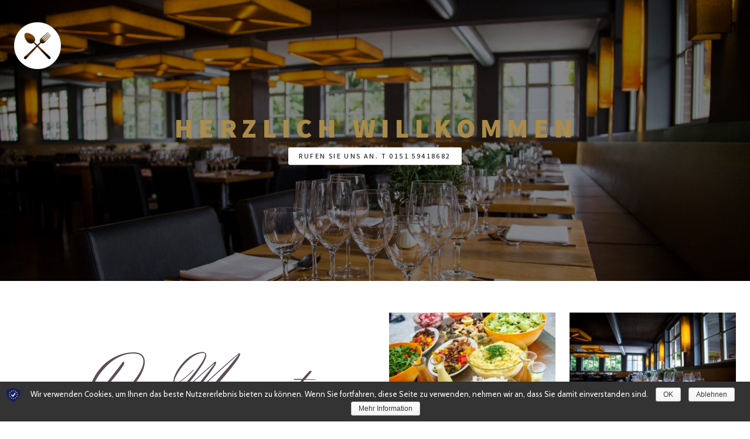

--- FILE ---
content_type: text/html; charset=UTF-8
request_url: https://www.den-moment-feiern.de/
body_size: 7835
content:
<!DOCTYPE html>
<!--[if lt IE 7]>
<html class="lt-ie9 lt-ie8 lt-ie7" lang="de-DE" itemscope itemtype="http://schema.org/WebPage"> <![endif]-->
<!--[if IE 7]>
<html class="lt-ie9 lt-ie8" lang="de-DE" itemscope itemtype="http://schema.org/WebPage"> <![endif]-->
<!--[if IE 8]>
<html class="lt-ie9" lang="de-DE" itemscope itemtype="http://schema.org/WebPage"> <![endif]-->
<!--[if IE 9]>
<html class="ie9" lang="de-DE" itemscope itemtype="http://schema.org/WebPage"> <![endif]-->
<!--[if gt IE 9]><!-->
<html lang="de-DE" itemscope itemtype="http://schema.org/WebPage"> <!--<![endif]-->
<head>
	<meta http-equiv="content-type" content="text/html; charset=UTF-8">
	<meta charset="UTF-8">
	<meta http-equiv="X-UA-Compatible" content="IE=edge,chrome=1">
	<meta name="HandheldFriendly" content="True">
	<meta name="apple-touch-fullscreen" content="yes"/>
	<meta name="MobileOptimized" content="320">
	<meta name="viewport" content="width=device-width, initial-scale=1, user-scalable=no">
	<meta name="mobile-web-app-capable" content="yes">
	<meta name="web-app-capable" content="yes">
	<title>Parra Event &amp; Catering | Den Moment feiern</title>
	<link rel="profile" href="http://gmpg.org/xfn/11">
	<link rel="pingback" href="https://www.den-moment-feiern.de/xmlrpc.php">
	<![if IE]>
	<script type='text/javascript'>
		if(/*@cc_on!@*/false)
			var isIe = 1;
	</script>
	<![endif]>
	<link rel='dns-prefetch' href='//ajax.googleapis.com' />
<link rel='dns-prefetch' href='//cdnjs.cloudflare.com' />
<link rel='dns-prefetch' href='//pxgcdn.com' />
<link rel='dns-prefetch' href='//s.w.org' />
<link rel="alternate" type="application/rss+xml" title="Parra Event &amp; Catering &raquo; Feed" href="https://www.den-moment-feiern.de/feed/" />
		<script type="text/javascript">
			window._wpemojiSettings = {"baseUrl":"https:\/\/s.w.org\/images\/core\/emoji\/11\/72x72\/","ext":".png","svgUrl":"https:\/\/s.w.org\/images\/core\/emoji\/11\/svg\/","svgExt":".svg","source":{"concatemoji":"https:\/\/www.den-moment-feiern.de\/wp-includes\/js\/wp-emoji-release.min.js?ver=4.9.26"}};
			!function(e,a,t){var n,r,o,i=a.createElement("canvas"),p=i.getContext&&i.getContext("2d");function s(e,t){var a=String.fromCharCode;p.clearRect(0,0,i.width,i.height),p.fillText(a.apply(this,e),0,0);e=i.toDataURL();return p.clearRect(0,0,i.width,i.height),p.fillText(a.apply(this,t),0,0),e===i.toDataURL()}function c(e){var t=a.createElement("script");t.src=e,t.defer=t.type="text/javascript",a.getElementsByTagName("head")[0].appendChild(t)}for(o=Array("flag","emoji"),t.supports={everything:!0,everythingExceptFlag:!0},r=0;r<o.length;r++)t.supports[o[r]]=function(e){if(!p||!p.fillText)return!1;switch(p.textBaseline="top",p.font="600 32px Arial",e){case"flag":return s([55356,56826,55356,56819],[55356,56826,8203,55356,56819])?!1:!s([55356,57332,56128,56423,56128,56418,56128,56421,56128,56430,56128,56423,56128,56447],[55356,57332,8203,56128,56423,8203,56128,56418,8203,56128,56421,8203,56128,56430,8203,56128,56423,8203,56128,56447]);case"emoji":return!s([55358,56760,9792,65039],[55358,56760,8203,9792,65039])}return!1}(o[r]),t.supports.everything=t.supports.everything&&t.supports[o[r]],"flag"!==o[r]&&(t.supports.everythingExceptFlag=t.supports.everythingExceptFlag&&t.supports[o[r]]);t.supports.everythingExceptFlag=t.supports.everythingExceptFlag&&!t.supports.flag,t.DOMReady=!1,t.readyCallback=function(){t.DOMReady=!0},t.supports.everything||(n=function(){t.readyCallback()},a.addEventListener?(a.addEventListener("DOMContentLoaded",n,!1),e.addEventListener("load",n,!1)):(e.attachEvent("onload",n),a.attachEvent("onreadystatechange",function(){"complete"===a.readyState&&t.readyCallback()})),(n=t.source||{}).concatemoji?c(n.concatemoji):n.wpemoji&&n.twemoji&&(c(n.twemoji),c(n.wpemoji)))}(window,document,window._wpemojiSettings);
		</script>
		<style type="text/css">
img.wp-smiley,
img.emoji {
	display: inline !important;
	border: none !important;
	box-shadow: none !important;
	height: 1em !important;
	width: 1em !important;
	margin: 0 .07em !important;
	vertical-align: -0.1em !important;
	background: none !important;
	padding: 0 !important;
}
</style>
<link rel='stylesheet' id='pixlikes-plugin-styles-css'  href='https://www.den-moment-feiern.de/wp-content/plugins/pixlikes/css/public.css?ver=1.0.0' type='text/css' media='all' />
<style id='pixlikes-plugin-styles-inline-css' type='text/css'>
.animate i:after {-webkit-transition: all 1000ms;-moz-transition: all 1000ms;-o-transition: all 1000ms;transition: all 1000ms; }
</style>
<link rel='stylesheet' id='rosa-main-style-css'  href='https://www.den-moment-feiern.de/wp-content/themes/rosa/style.css?ver=2.3.4' type='text/css' media='all' />
<link rel='stylesheet' id='rosa-child-style-css'  href='https://www.den-moment-feiern.de/wp-content/themes/rosa-child/style.css?ver=2.3.4' type='text/css' media='all' />
<link rel='stylesheet' id='sp-dsgvo-css'  href='https://www.den-moment-feiern.de/wp-content/plugins/shapepress-dsgvo/public/css/sp-dsgvo-public.css?ver=1.4.3' type='text/css' media='all' />
<script type='text/javascript' src='https://www.den-moment-feiern.de/wp-includes/js/jquery/jquery.js?ver=1.12.4'></script>
<script type='text/javascript' src='https://www.den-moment-feiern.de/wp-includes/js/jquery/jquery-migrate.min.js?ver=1.4.1'></script>
<script type='text/javascript' src='https://www.den-moment-feiern.de/wp-content/plugins/gridable/public/js/gridable-scripts.js?ver=1.2.2'></script>
<script type='text/javascript' src='https://www.den-moment-feiern.de/wp-content/themes/rosa/assets/js/vendor/modernizr.min.js?ver=3.3.1'></script>
<script type='text/javascript' src='//ajax.googleapis.com/ajax/libs/webfont/1.6.16/webfont.js?ver=4.9.26'></script>
<script type='text/javascript' src='//cdnjs.cloudflare.com/ajax/libs/gsap/1.19.1/TweenMax.min.js?ver=4.9.26'></script>
<script type='text/javascript' src='//cdnjs.cloudflare.com/ajax/libs/gsap/1.19.1/easing/EasePack.min.js?ver=4.9.26'></script>
<script type='text/javascript' src='//cdnjs.cloudflare.com/ajax/libs/gsap/1.19.1/plugins/ScrollToPlugin.min.js?ver=4.9.26'></script>
<script type='text/javascript' src='//pxgcdn.com/js/rs/9.5.7/index.js?ver=4.9.26'></script>
<script type='text/javascript'>
/* <![CDATA[ */
var cnArgs = {"ajaxurl":"https:\/\/www.den-moment-feiern.de\/wp-admin\/admin-ajax.php","hideEffect":"none","onScroll":"","onScrollOffset":"100","cookieName":"sp_dsgvo_cn_accepted","cookieValue":"TRUE","cookieTime":"86400","cookiePath":"\/","cookieDomain":"","redirection":"0","reloadOnConfirm":"0","trackerInitMoment":"on_load","gaTagNumber":"","cache":"","declineTargetUrl":"https:\/\/dsgvo-gesetz.de\/","commentsCb":"0"};
/* ]]> */
</script>
<script type='text/javascript' src='https://www.den-moment-feiern.de/wp-content/plugins/shapepress-dsgvo/public/js/sp-dsgvo-public.js?ver=1.4.3'></script>
<link rel='https://api.w.org/' href='https://www.den-moment-feiern.de/wp-json/' />
<link rel="EditURI" type="application/rsd+xml" title="RSD" href="https://www.den-moment-feiern.de/xmlrpc.php?rsd" />
<link rel="wlwmanifest" type="application/wlwmanifest+xml" href="https://www.den-moment-feiern.de/wp-includes/wlwmanifest.xml" /> 
<meta name="generator" content="WordPress 4.9.26" />
<link rel="canonical" href="https://www.den-moment-feiern.de/" />
<link rel='shortlink' href='https://www.den-moment-feiern.de/' />
<link rel="alternate" type="application/json+oembed" href="https://www.den-moment-feiern.de/wp-json/oembed/1.0/embed?url=https%3A%2F%2Fwww.den-moment-feiern.de%2F" />
<link rel="alternate" type="text/xml+oembed" href="https://www.den-moment-feiern.de/wp-json/oembed/1.0/embed?url=https%3A%2F%2Fwww.den-moment-feiern.de%2F&#038;format=xml" />
			<script type="text/javascript">
				if (typeof WebFont !== 'undefined') {					WebFont.load({
						google: {families: ['Source Sans Pro:200,200italic,300,300italic,regular,italic,600,600italic,700,700italic,900,900italic:latin-ext','Herr Von Muellerhoff:regular:latin-ext','Cabin:regular:latin','Cabin:regular,italic,500,500italic,600,600italic,700,700italic:latin']},
						classes: false,
						events: false
					});
				} else {
					var tk = document.createElement('script');
					tk.src = '//ajax.googleapis.com/ajax/libs/webfont/1/webfont.js';
					tk.type = 'text/javascript';

					tk.onload = tk.onreadystatechange = function () {
						WebFont.load({
							google: {families: ['Source Sans Pro:200,200italic,300,300italic,regular,italic,600,600italic,700,700italic,900,900italic:latin-ext','Herr Von Muellerhoff:regular:latin-ext','Cabin:regular:latin','Cabin:regular,italic,500,500italic,600,600italic,700,700italic:latin']},
							classes: false,
							events: false
						});
					};

					var s = document.getElementsByTagName('script')[0];
					s.parentNode.insertBefore(tk, s);
				}
			</script>
				<style id="customify_typography_output_style">
			h1, h2, h3, h4, h5, h6, hgroup, h1 a, h2 a, h3 a, h4 a, h5 a, h6 a,
									blockquote, .tabs__nav, .popular-posts__time, .pagination li a, .pagination li span {
 font-family: Source Sans Pro;
}
.headline__secondary {
 font-family: Herr Von Muellerhoff;
font-weight: normal;
}
.navigation a {
 font-family: Cabin;
font-weight: normal;
}
html, .wp-caption-text, .small-link,	.post-nav-link__label, .author__social-link,
									.comment__links, .score__desc {
 font-family: Cabin;
}
		</style>
	                <script>
                // cookie dismissed, disable analtics
            	window['ga-disable-'] = true;
            </script>
		<style id="customify_output_style">
		.site-title--image img { max-height: 80px; }

.site-logo { font-size: 80px; }

.container, .search__container, .site-header__container, .header--sticky .site-header__container { max-width: 1293px; }

.site-footer.border-waves:before, .border-waves-top.border-waves-top--dark:before{
		background-image: url("data:image/svg+xml;utf8,<svg version='1.1' xmlns='http://www.w3.org/2000/svg' xmlns:xlink='http://www.w3.org/1999/xlink' x='0px' y='0px' viewBox='0 0 19 14' width='19' height='14' enable-background='new 0 0 19 14' xml:space='preserve' preserveAspectRatio='none slice'><g><path fill='#' d='M0,0c4,0,6.5,5.9,9.5,5.9S15,0,19,0v7H0V0z'/><path fill='#' d='M19,14c-4,0-6.5-5.9-9.5-5.9S4,14,0,14l0-7h19V14z'/></g></svg>");}

.headline__secondary { margin-bottom: -38px; }

.headline__secondary .first-letter { top: 9px; }

.navigation a { font-size: 13px; }

.navigation a { letter-spacing: 1px; }

.nav--main > .menu-item > a { text-transform: uppercase; }

.nav--main > .menu-item > a { text-decoration: none; }

body { font-size: 16px; }

body { line-height: 1.7; }

a, a:hover, .nav--main a:hover, .headroom--not-top .nav--main a:hover, .headline__secondary, .separator--line-flower,
.tabs__nav a.current, .tabs__nav a:hover, .btn.btn--text, .btn--text.comments_add-comment, .headroom--not-top .nav.nav--items-social a:hover:before,
.comments_add-comment.read-more-button, .form-submit .btn--text#comment-submit,
.form-submit #comment-submit.read-more-button, .btn--text.wpcf7-form-control.wpcf7-submit,
.wpcf7-form-control.wpcf7-submit.read-more-button, .btn--text.otreservations-submit,
.otreservations-submit.read-more-button, .widget_tag_cloud a.btn--text, .widget_tag_cloud a.read-more-button, .btn.read-more-button,
a:hover > .pixcode--icon, .widget a:hover, blockquote, .meta-list a.btn:hover,
.meta-list a.comments_add-comment:hover, .meta-list .form-submit a#comment-submit:hover,
.form-submit .meta-list a#comment-submit:hover, .meta-list a.wpcf7-form-control.wpcf7-submit:hover,
.meta-list a.otreservations-submit:hover, .meta-list .widget_tag_cloud a:hover, .widget_tag_cloud .meta-list a:hover, .btn.btn--text:hover,
.article__content a:not([class]), .article__content a:hover:not([class]):hover,
.article__header .article__headline .headline__description .star, .read-more-button, .read-more-button:hover, .shop-categories a.active,
body.woocommerce ul.products li.product .product__button, body.woocommerce ul.products li.product .added_to_cart,
body.woocommerce ul.products li.product a.added_to_cart, body.woocommerce ul.products li.product .price ins,
.single-product .entry-summary .price span, body.woocommerce .star-rating span:before, .comment-reply-link,
.nav.nav--items-social a:hover:before, .sidebar--main .widget [class*="social"] > ul a:hover:before, .widget [class*='social'] > ul a:hover:before,
.site-footer .separator--flower,
.woocommerce-account .woocommerce-MyAccount-navigation li a:hover,
.woocommerce-account .woocommerce-MyAccount-navigation li.is-active a { color: #5d4c58; }

.btn--primary, .shop-menu-item .shop-items-number, .comments_add-comment, .form-submit #comment-submit, .btn:hover, .wpcf7-form-control.wpcf7-submit:hover,
.pagination li a:hover, form.shipping_calculator button.button:hover, .otreservations-submit:hover, .pixcode--icon.square:hover, .pixcode--icon.circle:hover,
.sidebar--footer__accent, .copyright-area.copyright-area__accent, .menu-list__item-highlight-title,
.promo-box__container { background-color: #5d4c58; }

body.woocommerce button.button.alt:hover, body.woocommerce-page #respond input#submit:hover,
body.woocommerce div.woocommerce-message .button:hover, td.actions input.button:hover, body.woocommerce-page input.button:hover,
body.woocommerce-page input.button.alt:hover, a:hover > .pixcode--icon.circle, a:hover > .pixcode--icon.square { background: #5d4c58; }

.tabs__nav a.current, .tabs__nav a:hover, .btn.btn--text, .btn--text.comments_add-comment, .comments_add-comment.read-more-button,
.form-submit .btn--text#comment-submit, .form-submit #comment-submit.read-more-button,
.btn--text.wpcf7-form-control.wpcf7-submit, .wpcf7-form-control.wpcf7-submit.read-more-button,
.btn--text.otreservations-submit, .otreservations-submit, .read-more-button,
.widget_tag_cloud a.btn--text, .widget_tag_cloud a.read-more-button, .btn.read-more-button, blockquote, .article__content a:not([class]), .shop-categories a.active,
body.woocommerce ul.products li.product .product__button, body.woocommerce ul.products li.product .added_to_cart, .menu-list__item-highlight-wrapper:before,
.woocommerce-account .woocommerce-MyAccount-navigation li a:hover,
.woocommerce-account .woocommerce-MyAccount-navigation li.is-active a { border-color: #5d4c58; }

select:focus, textarea:focus, input[type="text"]:focus,
input[type="password"]:focus, input[type="datetime"]:focus,
input[type="datetime-local"]:focus, input[type="date"]:focus,
input[type="month"]:focus, input[type="time"]:focus, input[type="week"]:focus,
input[type="number"]:focus, input[type="email"]:focus, input[type="url"]:focus,
input[type="search"]:focus, input[type="tel"]:focus, input[type="color"]:focus, .form-control:focus { outline-color: #5d4c58; }

.copyright-area.copyright-area__accent svg path { fill: #5d4c58; }

body, .up-link { color: #5d4c58; }

.up-link:before { border-color: #5d4c58; }

h1, h2, h3, h4, h5, h6, h1 a, h2 a, h3 a, h4 a, h5 a, h6 a, .article-archive .article__title a, .article-archive .article__title a:hover { color: #a88a4a; }

.nav--main a,
.headroom--not-top .nav--main a,
.nav.nav--items-social a:before,
.headroom--not-top .nav.nav--items-social a:before { color: #a88a4a; }

.article__header .article__headline .headline__primary,
.article__header .article__headline .headline__description * { color: #a88a4a; }

.site-header, .site-header.headroom--not-top, .sub-menu, .headroom--not-top .sub-menu { background-color: #a88a4a; }


.site-header, .site-footer { border-color: #ffffff; }

html, .page .article__content, .up-link, .menu-list__item-title .item_title, 
.menu-list__item-price, .desc__content { background-color: #ffffff; }



@media  screen and (min-width: 900px) { 

	.site-header { padding-top: 38px; }

	.nav--main > .menu-item > a { padding-left: 35px; }

	div.page { padding-left: 0px; }

}

@media screen and (min-width: 900px)  { 

	.site-header { padding-bottom: 38px; }

	.nav--main > .menu-item > a { padding-right: 35px; }

}

@media  screen and (min-width: 900px)  { 

	#page { margin-top: 38px; }

	.article__header:first-of-type + .article--page{
		margin-top: -0px;
}

}

@media  screen and (min-width : 900px) { 

	#page { top: 38px; }

}

@media screen and (min-width: 900px) { 

	body > .page, .site-header { border-width: 0px; }

}

@media   screen and (min-width: 900px) { 

	body .navigator, div.page { padding-right: 0px; }

}

@media     screen and (min-width: 900px) { 

	.site-footer { border-bottom-width: 0px; }

}

@media  only screen and (min-width: 900px) { 

	.page .type-page .article__content { padding-top: 54px; }

	.sidebar--main { width: 270px; }

}

@media only screen and (min-width: 900px)  { 

	.page .type-page .article__content { padding-bottom: 54px; }

	.page-content.has-sidebar:after { right: 270px; }

}

@media only screen and (min-width : 900px) { 

	.page-content.has-sidebar .page-content__wrapper { margin-right: 270px; }

}

@media  only screen and (min-width : 900px) { 

	.page-content.has-sidebar{
		margin-right: -270px;
}

}
		</style></head>

<body class="home page-template-default page page-id-574 header--sticky nav-scroll-hide header--transparent" data-smoothscrolling data-color="#5d4c58" >
<!--[if lt IE 7]>
<p class="chromeframe">You are using an <strong>outdated</strong> browser. Please <a href="http://browsehappy.com/">upgrade
	your browser</a> or <a href="http://www.google.com/chromeframe/?redirect=true">activate Google Chrome Frame</a> to
	improve your experience.</p>
<![endif]-->
<div id="page" class="page">
	<div class="site-header  header--inversed  js-header">
		<div class="container">
			<div class="flexbox">
				<div class="flexbox__item">
					<button class="nav-trigger  js-nav-trigger">
						<span class="nav-icon"></span>
					</button>
				</div>
				<div class="flexbox__item  branding-container">
					<div class="site-header__branding">
			<h1 class="site-title site-title--image">
			<a class="site-logo  site-logo--image" href="https://www.den-moment-feiern.de" title="Parra Event &amp; Catering" rel="home">
				<img class="site-logo-img--light" src="https://www.den-moment-feiern.de/wp-content/uploads/2018/01/logo_neg.png" rel="logo" alt="Parra Event &amp; Catering"/>
									<img class="site-logo-img--dark" src="https://www.den-moment-feiern.de/wp-content/uploads/2018/01/logo_lila.png" rel="logo" alt="Parra Event &amp; Catering"/>
							</a>
		</h1>
	</div>				</div>
				<div class="flexbox__item">
										<nav class="navigation  navigation--main" id="js-navigation--main">
						<h2 class="accessibility">Primär-Navigation</h2>

											</nav>
					<div class="nav-overlay"></div>
				</div>
			</div><!-- .flexbox -->
		</div><!-- .container -->
	</div><!-- .site-header -->			<header data-bully id="post-574-title" class="c-hero  article__header  article__header--page two-thirds-height" data-type="image">
										<div class="c-hero__background c-hero__layer" data-rellax data-rellax-container>
							<img class="c-hero__image" data-rellax src="https://www.den-moment-feiern.de/wp-content/uploads/2018/01/img_0806_1-2048x1365.jpg" alt="Herzlich Willkommen"/>
						</div>
										<div class="c-hero__wrapper">
						<hgroup class="article__headline">
														<h1 class="headline__primary">Herzlich Willkommen</h1>
							<div class="headline__description"><h5></h5>
<a  class="pixcode  pixcode--btn  btn  btn--small  button--light" href="Wir freuen uns auf Ihren Moment./" >Rufen Sie uns an. T 0151 59418682</a>
</div>
						</hgroup>
					</div>
							</header>
					<article id="post-574" class="article--page article--main border-simple post-574 page type-page status-publish has-post-thumbnail hentry">
				<section class="article__content">
					<div class="container">
						<section class="page__content  js-post-gallery  cf">
								<div class="pixcode  pixcode--grid  grid" >
			<div class="island grid__item six-twelfths palm-one-whole" >
		
<p style="text-align: center;"><span style="font-family: inherit; font-weight: inherit;"><hgroup class="pixcode  pixcode--heading article__headline">
	<h2 class="headline__secondary"><span class="first-letter">D</span>en Moment feiern</h2>
	<h1 class="headline__primary">frei und sorglos</h1>
</hgroup></span></p>
<p style="text-align: center;"><span style="font-family: inherit; font-weight: inherit;">Mit viel Leidenschaft und Herzblut setzen </span><span style="text-align: center; font-family: inherit; font-weight: inherit;">wir unser Motto<br />
– DEN MOMENT FEIERN. FREI UND SORGLOS. – für Sie um.</span></p>
<p style="text-align: center;">Damit meinen wir, daß Sie Ihre Veranstaltung vertrauensvoll in<br />
unsere Hände legen können. Wir setzen alles nach Ihren Wünschen<br />
und Vorstellungen um – von der Location bis zu den Speisen.</p>
<p style="text-align: center;">Dabei zählt für uns vor allem eines:<br />
<strong>Der Gast ist König.</strong></p>
	</div>
	<div class="grid__item six-twelfths palm-one-whole" >
		

		<style type='text/css'>
			#gallery-0 {
				margin: auto;
			}
			#gallery-0 .gallery-item {
				float: left;
				text-align: center;
				width: 50%;
			}
			/* see gallery_shortcode() in wp-includes/media.php */
		</style>
		<div id='gallery-0' class='gallery galleryid-574 gallery-columns-2 gallery-size-medium'><figure class='gallery-item'>
			<div class='gallery-icon landscape'>
				<img width="300" height="200" src="https://www.den-moment-feiern.de/wp-content/uploads/2018/01/kbf6747-300x200.jpg" class="attachment-medium size-medium" alt="" srcset="https://www.den-moment-feiern.de/wp-content/uploads/2018/01/kbf6747-300x200.jpg 300w, https://www.den-moment-feiern.de/wp-content/uploads/2018/01/kbf6747-768x511.jpg 768w, https://www.den-moment-feiern.de/wp-content/uploads/2018/01/kbf6747-1024x682.jpg 1024w, https://www.den-moment-feiern.de/wp-content/uploads/2018/01/kbf6747-1200x799.jpg 1200w, https://www.den-moment-feiern.de/wp-content/uploads/2018/01/kbf6747-900x599.jpg 900w, https://www.den-moment-feiern.de/wp-content/uploads/2018/01/kbf6747-400x266.jpg 400w" sizes="(max-width: 300px) 100vw, 300px" />
			</div></figure><figure class='gallery-item'>
			<div class='gallery-icon landscape'>
				<img width="300" height="200" src="https://www.den-moment-feiern.de/wp-content/uploads/2018/01/img_0804-300x200.jpg" class="attachment-medium size-medium" alt="" srcset="https://www.den-moment-feiern.de/wp-content/uploads/2018/01/img_0804-300x200.jpg 300w, https://www.den-moment-feiern.de/wp-content/uploads/2018/01/img_0804-768x512.jpg 768w, https://www.den-moment-feiern.de/wp-content/uploads/2018/01/img_0804-1024x683.jpg 1024w, https://www.den-moment-feiern.de/wp-content/uploads/2018/01/img_0804-1200x800.jpg 1200w, https://www.den-moment-feiern.de/wp-content/uploads/2018/01/img_0804-900x600.jpg 900w, https://www.den-moment-feiern.de/wp-content/uploads/2018/01/img_0804-400x267.jpg 400w" sizes="(max-width: 300px) 100vw, 300px" />
			</div></figure><figure class='gallery-item'>
			<div class='gallery-icon landscape'>
				<img width="300" height="200" src="https://www.den-moment-feiern.de/wp-content/uploads/2018/01/img_9860-300x200.jpg" class="attachment-medium size-medium" alt="" srcset="https://www.den-moment-feiern.de/wp-content/uploads/2018/01/img_9860-300x200.jpg 300w, https://www.den-moment-feiern.de/wp-content/uploads/2018/01/img_9860-768x512.jpg 768w, https://www.den-moment-feiern.de/wp-content/uploads/2018/01/img_9860-1024x683.jpg 1024w, https://www.den-moment-feiern.de/wp-content/uploads/2018/01/img_9860-1200x800.jpg 1200w, https://www.den-moment-feiern.de/wp-content/uploads/2018/01/img_9860-900x600.jpg 900w, https://www.den-moment-feiern.de/wp-content/uploads/2018/01/img_9860-400x267.jpg 400w" sizes="(max-width: 300px) 100vw, 300px" />
			</div></figure><figure class='gallery-item'>
			<div class='gallery-icon landscape'>
				<img width="300" height="200" src="https://www.den-moment-feiern.de/wp-content/uploads/2018/01/strehl-06.06.2014_rapczynski-145-300x200.jpg" class="attachment-medium size-medium" alt="" srcset="https://www.den-moment-feiern.de/wp-content/uploads/2018/01/strehl-06.06.2014_rapczynski-145-300x200.jpg 300w, https://www.den-moment-feiern.de/wp-content/uploads/2018/01/strehl-06.06.2014_rapczynski-145-768x512.jpg 768w, https://www.den-moment-feiern.de/wp-content/uploads/2018/01/strehl-06.06.2014_rapczynski-145-1024x683.jpg 1024w, https://www.den-moment-feiern.de/wp-content/uploads/2018/01/strehl-06.06.2014_rapczynski-145-1200x800.jpg 1200w, https://www.den-moment-feiern.de/wp-content/uploads/2018/01/strehl-06.06.2014_rapczynski-145-900x600.jpg 900w, https://www.den-moment-feiern.de/wp-content/uploads/2018/01/strehl-06.06.2014_rapczynski-145-400x267.jpg 400w" sizes="(max-width: 300px) 100vw, 300px" />
			</div></figure><figure class='gallery-item'>
			<div class='gallery-icon landscape'>
				<img width="300" height="200" src="https://www.den-moment-feiern.de/wp-content/uploads/2018/01/strehl-06.06.2014_rapczynski-126-300x200.jpg" class="attachment-medium size-medium" alt="" srcset="https://www.den-moment-feiern.de/wp-content/uploads/2018/01/strehl-06.06.2014_rapczynski-126-300x200.jpg 300w, https://www.den-moment-feiern.de/wp-content/uploads/2018/01/strehl-06.06.2014_rapczynski-126-768x512.jpg 768w, https://www.den-moment-feiern.de/wp-content/uploads/2018/01/strehl-06.06.2014_rapczynski-126-1024x682.jpg 1024w, https://www.den-moment-feiern.de/wp-content/uploads/2018/01/strehl-06.06.2014_rapczynski-126-1200x800.jpg 1200w, https://www.den-moment-feiern.de/wp-content/uploads/2018/01/strehl-06.06.2014_rapczynski-126-900x600.jpg 900w, https://www.den-moment-feiern.de/wp-content/uploads/2018/01/strehl-06.06.2014_rapczynski-126-400x267.jpg 400w" sizes="(max-width: 300px) 100vw, 300px" />
			</div></figure><figure class='gallery-item'>
			<div class='gallery-icon landscape'>
				<img width="300" height="200" src="https://www.den-moment-feiern.de/wp-content/uploads/2018/01/strehl-06.06.2014_rapczynski-370-300x200.jpg" class="attachment-medium size-medium" alt="" srcset="https://www.den-moment-feiern.de/wp-content/uploads/2018/01/strehl-06.06.2014_rapczynski-370-300x200.jpg 300w, https://www.den-moment-feiern.de/wp-content/uploads/2018/01/strehl-06.06.2014_rapczynski-370-768x512.jpg 768w, https://www.den-moment-feiern.de/wp-content/uploads/2018/01/strehl-06.06.2014_rapczynski-370-1024x682.jpg 1024w, https://www.den-moment-feiern.de/wp-content/uploads/2018/01/strehl-06.06.2014_rapczynski-370-1200x800.jpg 1200w, https://www.den-moment-feiern.de/wp-content/uploads/2018/01/strehl-06.06.2014_rapczynski-370-900x600.jpg 900w, https://www.den-moment-feiern.de/wp-content/uploads/2018/01/strehl-06.06.2014_rapczynski-370-400x267.jpg 400w" sizes="(max-width: 300px) 100vw, 300px" />
			</div></figure><figure class='gallery-item'>
			<div class='gallery-icon landscape'>
				<img width="300" height="200" src="https://www.den-moment-feiern.de/wp-content/uploads/2018/01/strehl-06.06.2014_rapczynski-482-300x200.jpg" class="attachment-medium size-medium" alt="" srcset="https://www.den-moment-feiern.de/wp-content/uploads/2018/01/strehl-06.06.2014_rapczynski-482-300x200.jpg 300w, https://www.den-moment-feiern.de/wp-content/uploads/2018/01/strehl-06.06.2014_rapczynski-482-768x512.jpg 768w, https://www.den-moment-feiern.de/wp-content/uploads/2018/01/strehl-06.06.2014_rapczynski-482-1024x682.jpg 1024w, https://www.den-moment-feiern.de/wp-content/uploads/2018/01/strehl-06.06.2014_rapczynski-482-1200x800.jpg 1200w, https://www.den-moment-feiern.de/wp-content/uploads/2018/01/strehl-06.06.2014_rapczynski-482-900x600.jpg 900w, https://www.den-moment-feiern.de/wp-content/uploads/2018/01/strehl-06.06.2014_rapczynski-482-400x267.jpg 400w" sizes="(max-width: 300px) 100vw, 300px" />
			</div></figure><figure class='gallery-item'>
			<div class='gallery-icon landscape'>
				<img width="300" height="200" src="https://www.den-moment-feiern.de/wp-content/uploads/2018/01/strehl-06.06.2014_rapczynski-542-300x200.jpg" class="attachment-medium size-medium" alt="" srcset="https://www.den-moment-feiern.de/wp-content/uploads/2018/01/strehl-06.06.2014_rapczynski-542-300x200.jpg 300w, https://www.den-moment-feiern.de/wp-content/uploads/2018/01/strehl-06.06.2014_rapczynski-542-768x512.jpg 768w, https://www.den-moment-feiern.de/wp-content/uploads/2018/01/strehl-06.06.2014_rapczynski-542-1024x682.jpg 1024w, https://www.den-moment-feiern.de/wp-content/uploads/2018/01/strehl-06.06.2014_rapczynski-542-1200x800.jpg 1200w, https://www.den-moment-feiern.de/wp-content/uploads/2018/01/strehl-06.06.2014_rapczynski-542-900x600.jpg 900w, https://www.den-moment-feiern.de/wp-content/uploads/2018/01/strehl-06.06.2014_rapczynski-542-400x267.jpg 400w" sizes="(max-width: 300px) 100vw, 300px" />
			</div></figure>
		</div>

	</div>
	</div>

						</section>
											</div>
				</section>
							</article>
		
	<footer class="site-footer ">
		<aside class="sidebar  sidebar--footer sidebar--footer__accent">
			<div class="container">
				
	<div class="footer-widget-area  col-1  two-thirds">
		<aside class="sidebar">
			<div id="text-4" class="widget widget--menu widget_text"><h4 class="widget__title widget--menu__title">Parra Event und Catering</h4>			<div class="textwidget">Hochzeiten | Geburtstage | Firmenveranstaltungen | Tagungen | Werkcafe | Werkzentrum Weststadt | Events | Catering</div>
		</div>		</aside>
		<!-- .sidebar -->
	</div><!-- .grid__item -->
			</div>
		</aside>
		<!-- .sidebar.sidebar- -footer -->
		<div class="copyright-area copyright-area__light">
			<svg class="blurp--bottom" width="192" height="61" version="1.1" id="Layer_1" xmlns="http://www.w3.org/2000/svg" xmlns:xlink="http://www.w3.org/1999/xlink" x="0px" y="0px" viewBox="0 0 160.7 61.5" enable-background="new 0 0 160.7 61.5" xml:space="preserve"><path fill="#FFFFFF" d="M80.3,61.5c0,0,22.1-2.7,43.1-5.4s41-5.4,36.6-5.4c-21.7,0-34.1-12.7-44.9-25.4S95.3,0,80.3,0c-15,0-24.1,12.7-34.9,25.4S22.3,50.8,0.6,50.8c-4.3,0-6.5,0,3.5,1.3S36.2,56.1,80.3,61.5z"/></svg>
			<div class="btn--top">
				<a href="#" class="btn--top_text">
					<span class="btn__arrow btn__arrow--top"></span>
					<span class="btn__arrow btn__arrow--bottom"></span>
				</a>
			</div>
			<div class="container">
				<div class="footer-container">
					<div class="copyright-text">© Parra Event &amp; Catering 2018 / Rheinlandstraße 10 / 71636 Ludwigsburg / T 0151 59418682 / info@den-moment-feiern.de</div><nav class="navigation  navigation--footer"><ul id="menu-footer-menu" class="nav--footer  nav"><li id="menu-item-790" class="menu-item menu-item-type-post_type menu-item-object-page menu-item-790"><a href="https://www.den-moment-feiern.de/impressum/">Impressum</a></li>
<li id="menu-item-806" class="menu-item menu-item-type-post_type menu-item-object-page menu-item-806"><a href="https://www.den-moment-feiern.de/datenschutz/">Datenschutz</a></li>
</ul></nav>				</div>
			</div>
		</div>
		<!-- .copyright-area -->
	</footer><!-- .site--footer -->


<div class="covers"></div>
</div><!-- #page -->

<script type='text/javascript'>
/* <![CDATA[ */
var locals = {"ajax_url":"https:\/\/www.den-moment-feiern.de\/wp-admin\/admin-ajax.php","ajax_nounce":"fe57981eab","load_likes_with_ajax":"","already_voted_msg":"You already voted!","like_on_action":"click","hover_time":"1000","free_votes":""};
/* ]]> */
</script>
<script type='text/javascript' src='https://www.den-moment-feiern.de/wp-content/plugins/pixlikes/js/public.js?ver=1.0.0'></script>
<script type='text/javascript' src='https://www.den-moment-feiern.de/wp-content/themes/rosa/assets/js/plugins.js?ver=4.9.26'></script>
<script type='text/javascript'>
/* <![CDATA[ */
var ajaxurl = "https:\/\/www.den-moment-feiern.de\/wp-admin\/admin-ajax.php";
var theme_name = "rosa";
var objectl10n = {"tPrev":"Zur\u00fcck (Pfeiltaste links)","tNext":"Weiter (Pfeiltaste rechts)","tCounter":"OF","infscrLoadingText":"","infscrReachedEnd":""};
/* ]]> */
</script>
<script type='text/javascript' src='https://www.den-moment-feiern.de/wp-content/themes/rosa/assets/js/main.js?ver=4.9.26'></script>
<script type='text/javascript' src='https://www.den-moment-feiern.de/wp-includes/js/wp-embed.min.js?ver=4.9.26'></script>
        
         	
         
<div id="cookie-notice" role="banner"
            	class="cn-bottom "
            	style="background-color: #333333 !important; 
            	       color: #ffffff !important;
            	       height: auto !important;">
	<div class="cookie-notice-container">
            	
            	            		<span id="cn-notice-icon"><a
			href="https://wp-dsgvo.eu" target="_blank"><img id="cn-notice-icon"
				src="https://www.den-moment-feiern.de/wp-content/plugins/shapepress-dsgvo/public/images/cookie-icon.png"
				alt="DSGVO Logo" style="display:block !important;" /></a></span>            	
            		
            	
            	<span id="cn-notice-text" class=""
            		style="font-size:13px !important;"
            	>Wir verwenden Cookies, um Ihnen das beste Nutzererlebnis bieten zu k&ouml;nnen. Wenn Sie fortfahren, diese Seite zu verwenden, nehmen wir an, dass Sie damit einverstanden sind.</span>
				
				<a href="#" id="cn-accept-cookie" data-cookie-set="accept"
					class="cn-set-cookie button wp-default "
					style="background-color: #F3F3F3 !important; 
            	       color: #333333 !important;"
					>OK</a>
            				      
	      				<a href="#" id="cn-refuse-cookie"
					data-cookie-set="refuse" class="cn-set-cookie button wp-default "
					style="background-color: #F3F3F3 !important; 
            	       color: #333333 !important;"
					>Ablehnen</a>
		              					  
		  				<a
        			href="https://www.den-moment-feiern.de/datenschutz/"
        			id="cn-more-info"
        			target="https://dsgvo-gesetz.de/"
        			class="cn-more-info button wp-default "
        			style="background-color: #F3F3F3 !important; 
            	       color: #333333 !important;"
        			>Mehr Information</a>
		              				      				       
            	 </div>
</div>


</body>
</html>